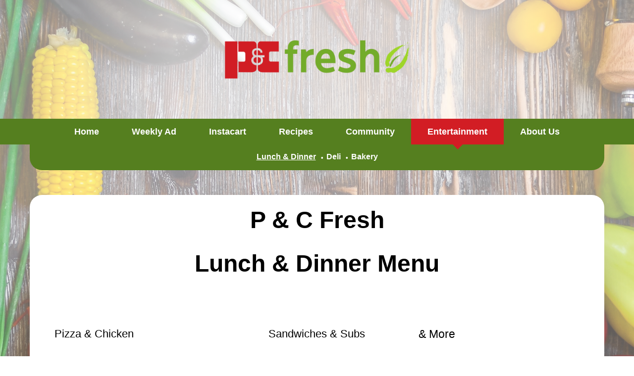

--- FILE ---
content_type: text/html; charset=UTF-8
request_url: https://www.pandcfresh.com/entertainment/lunch-and-dinner/
body_size: 11099
content:
<!DOCTYPE html>
<!--[if IE 7]>
<html class="ie ie7" lang="en-US">
<![endif]-->
<!--[if IE 8]>
<html class="ie ie8" lang="en-US">
<![endif]-->
<!--[if !(IE 7) & !(IE 8)]><!-->
<html lang="en-US">
<!--<![endif]-->
    <head>
        <meta charset="UTF-8" />
                <!-- Google tag (gtag.js) -->
<script async src="https://www.googletagmanager.com/gtag/js?id=G-R9MWE3JMEV"></script>
<script>
    window.dataLayer = window.dataLayer || [];
    function gtag() {
        dataLayer.push(arguments);
    }
    gtag('js', new Date());

    gtag('config', 'G-R9MWE3JMEV', { 'groups': 'default,aggregate' });
            gtag('config', 'G-5MSG41L30K', { 'groups': 'default,web' });
            </script>
<!-- End Google tag (gtag.js) -->        <!-- Standard META -->
                    <meta name="viewport" content="width=device-width, initial-scale=1" />
                        <meta name="description" content="Welcome to the official website of P&amp;C Fresh! See our weekly ad, browse delicious recipes, or check out our many programs." />
                <title>Lunch &amp; Dinner | P&amp;C Fresh Markets</title>
                    <link rel="shortcut icon" type="image/x-icon" href="https://www.pandcfresh.com/wp-content/themes/shoptocook-responsive-pandcfresh/favicon.ico" />
                <link rel="profile" href="https://gmpg.org/xfn/11" />

        
        
<script type='text/javascript'>
  var googletag = googletag || {};
  googletag.cmd = googletag.cmd || [];
  (function() {
    var gads = document.createElement('script');
    gads.async = true;
    gads.type = 'text/javascript';
    gads.class = 'optanon-category-C0004';
    var useSSL = 'https:' == document.location.protocol;
    gads.src = (useSSL ? 'https:' : 'http:') +
      '//securepubads.g.doubleclick.net/tag/js/gpt.js';
    var node = document.getElementsByTagName('script')[0];
    node.parentNode.insertBefore(gads, node);
  })();
</script>

<script type='text/javascript'>
    googletag.cmd.push(function() {
        var mapping1 = googletag.sizeMapping().
            //addSize([0, 0], [300, 250]).
            addSize([0, 0], [300, 100]).
            addSize([825, 90], [728, 90]).
            
            build();
        
        /*var mapping2 = googletag.sizeMapping().
            addSize([0, 0], []).
            addSize([1078, 90], [160, 600]).
            build();*/

        var mapping3 = googletag.sizeMapping().
            addSize([0, 0], [300, 250]).
            addSize([825, 90], [728, 90]).
            
//            
            build();

        var mapping4 = googletag.sizeMapping().
            addSize([0, 0], [300, 250]).
            addSize([825, 90], [728, 90]).
            addSize([1050, 185], [1016, 185]).
//            
            build();
            
        googletag.defineSlot('/160266621/pandcfresh', [[300, 100], [728, 90]], 'div-gpt-ad-leaderboard-1').
            defineSizeMapping(mapping1).
            setTargeting("page", "weeklyad").
            addService(googletag.pubads());
                                    
        /*googletag.defineSlot('/160266621/pandcfresh', [[160, 600]], 'div-gpt-ad-skyscraper-1').
            defineSizeMapping(mapping2).
            addService(googletag.pubads());
        */    
        googletag.defineSlot('/160266621/pandcfresh', [[300, 250], [728, 90]], 'div-gpt-ad-footer-1').
            defineSizeMapping(mapping3).
            setTargeting("page", "weeklyad").
            addService(googletag.pubads());

        googletag.defineSlot('/160266621/pandcfresh', [[300, 250], [728, 90], [1016, 185]], 'div-gpt-ad-homepage').
            defineSizeMapping(mapping4).
            setTargeting("page", "home").
            addService(googletag.pubads());
            
        googletag.enableServices();        
    });
</script>



<script type="text/javascript">
	var template_dir = '/wp-content/themes/shoptocook-responsive-pandcfresh/';
	var $jq;

	function addLoadEvent(func) {var oldonload = window.onload; if (typeof window.onload != 'function') {window.onload = func;} else {window.onload = function() {if (oldonload) {oldonload();} func();}}}

    addLoadEvent(function() {$jq = jQuery.noConflict();});
</script>



        <!-- Facebook META -->
        <meta property="og:site_name" content="P&amp;C Fresh Markets" /><meta property="og:url" content="https://www.pandcfresh.com/entertainment/lunch-and-dinner/" /><meta property="og:title" content="Lunch &amp; Dinner" /><meta property="og:image" content="https://www.pandcfresh.com/wp-content/themes/shoptocook-responsive-pandcfresh/images/facebook-logo.png" /><meta property="og:description" content="Welcome to the official website of P&amp;C Fresh! See our weekly ad, browse delicious recipes, or check out our many programs." /><meta property="og:type" content="website" />
        <!--[if lt IE 9]>
        <script src="https://www.pandcfresh.com/wp-content/themes/shoptocook-responsive/js/html5.js"></script>
        <![endif]-->
        <script>
            document.documentElement.className =
                    document.documentElement.className.replace("no-js", "js");
        </script>
        <meta name='robots' content='max-image-preview:large' />
	<style>img:is([sizes="auto" i], [sizes^="auto," i]) { contain-intrinsic-size: 3000px 1500px }</style>
	<link rel='dns-prefetch' href='//fonts.googleapis.com' />
<link rel="alternate" type="application/rss+xml" title="P&amp;C Fresh Markets &raquo; Feed" href="https://www.pandcfresh.com/feed/" />
<link rel="alternate" type="application/rss+xml" title="P&amp;C Fresh Markets &raquo; Comments Feed" href="https://www.pandcfresh.com/comments/feed/" />
<script>
window._wpemojiSettings = {"baseUrl":"https:\/\/s.w.org\/images\/core\/emoji\/16.0.1\/72x72\/","ext":".png","svgUrl":"https:\/\/s.w.org\/images\/core\/emoji\/16.0.1\/svg\/","svgExt":".svg","source":{"concatemoji":"https:\/\/www.pandcfresh.com\/wp-includes\/js\/wp-emoji-release.min.js?ver=6.8.3"}};
/*! This file is auto-generated */
!function(s,n){var o,i,e;function c(e){try{var t={supportTests:e,timestamp:(new Date).valueOf()};sessionStorage.setItem(o,JSON.stringify(t))}catch(e){}}function p(e,t,n){e.clearRect(0,0,e.canvas.width,e.canvas.height),e.fillText(t,0,0);var t=new Uint32Array(e.getImageData(0,0,e.canvas.width,e.canvas.height).data),a=(e.clearRect(0,0,e.canvas.width,e.canvas.height),e.fillText(n,0,0),new Uint32Array(e.getImageData(0,0,e.canvas.width,e.canvas.height).data));return t.every(function(e,t){return e===a[t]})}function u(e,t){e.clearRect(0,0,e.canvas.width,e.canvas.height),e.fillText(t,0,0);for(var n=e.getImageData(16,16,1,1),a=0;a<n.data.length;a++)if(0!==n.data[a])return!1;return!0}function f(e,t,n,a){switch(t){case"flag":return n(e,"\ud83c\udff3\ufe0f\u200d\u26a7\ufe0f","\ud83c\udff3\ufe0f\u200b\u26a7\ufe0f")?!1:!n(e,"\ud83c\udde8\ud83c\uddf6","\ud83c\udde8\u200b\ud83c\uddf6")&&!n(e,"\ud83c\udff4\udb40\udc67\udb40\udc62\udb40\udc65\udb40\udc6e\udb40\udc67\udb40\udc7f","\ud83c\udff4\u200b\udb40\udc67\u200b\udb40\udc62\u200b\udb40\udc65\u200b\udb40\udc6e\u200b\udb40\udc67\u200b\udb40\udc7f");case"emoji":return!a(e,"\ud83e\udedf")}return!1}function g(e,t,n,a){var r="undefined"!=typeof WorkerGlobalScope&&self instanceof WorkerGlobalScope?new OffscreenCanvas(300,150):s.createElement("canvas"),o=r.getContext("2d",{willReadFrequently:!0}),i=(o.textBaseline="top",o.font="600 32px Arial",{});return e.forEach(function(e){i[e]=t(o,e,n,a)}),i}function t(e){var t=s.createElement("script");t.src=e,t.defer=!0,s.head.appendChild(t)}"undefined"!=typeof Promise&&(o="wpEmojiSettingsSupports",i=["flag","emoji"],n.supports={everything:!0,everythingExceptFlag:!0},e=new Promise(function(e){s.addEventListener("DOMContentLoaded",e,{once:!0})}),new Promise(function(t){var n=function(){try{var e=JSON.parse(sessionStorage.getItem(o));if("object"==typeof e&&"number"==typeof e.timestamp&&(new Date).valueOf()<e.timestamp+604800&&"object"==typeof e.supportTests)return e.supportTests}catch(e){}return null}();if(!n){if("undefined"!=typeof Worker&&"undefined"!=typeof OffscreenCanvas&&"undefined"!=typeof URL&&URL.createObjectURL&&"undefined"!=typeof Blob)try{var e="postMessage("+g.toString()+"("+[JSON.stringify(i),f.toString(),p.toString(),u.toString()].join(",")+"));",a=new Blob([e],{type:"text/javascript"}),r=new Worker(URL.createObjectURL(a),{name:"wpTestEmojiSupports"});return void(r.onmessage=function(e){c(n=e.data),r.terminate(),t(n)})}catch(e){}c(n=g(i,f,p,u))}t(n)}).then(function(e){for(var t in e)n.supports[t]=e[t],n.supports.everything=n.supports.everything&&n.supports[t],"flag"!==t&&(n.supports.everythingExceptFlag=n.supports.everythingExceptFlag&&n.supports[t]);n.supports.everythingExceptFlag=n.supports.everythingExceptFlag&&!n.supports.flag,n.DOMReady=!1,n.readyCallback=function(){n.DOMReady=!0}}).then(function(){return e}).then(function(){var e;n.supports.everything||(n.readyCallback(),(e=n.source||{}).concatemoji?t(e.concatemoji):e.wpemoji&&e.twemoji&&(t(e.twemoji),t(e.wpemoji)))}))}((window,document),window._wpemojiSettings);
</script>
<link rel='stylesheet' id='style.mangific-popup-css' href='https://www.pandcfresh.com/stc/plugins/magnific-popup/magnific-popup.css?ver=6.8.3' media='all' />
<link rel='stylesheet' id='style.stc-popup-css' href='https://www.pandcfresh.com/stc/plugins/magnific-popup/stc-popup.css?ver=6.8.3' media='all' />
<link rel='stylesheet' id='stc-open-sans-css' href='//fonts.googleapis.com/css?family=Open+Sans&#038;ver=6.8.3' media='all' />
<link rel='stylesheet' id='expound-genericons-css' href='https://www.pandcfresh.com/wp-content/themes/shoptocook-responsive/css/genericons.css?ver=20140127' media='all' />
<link rel='stylesheet' id='reset-base-css' href='https://www.pandcfresh.com/wp-content/themes/shoptocook-responsive/css/reset.css?ver=1753088359' media='all' />
<link rel='stylesheet' id='expound-base-css' href='https://www.pandcfresh.com/wp-content/themes/shoptocook-responsive/css/expound.css?ver=1732016637' media='all' />
<link rel='stylesheet' id='shoptocook-responsive-style-css' href='https://www.pandcfresh.com/wp-content/themes/shoptocook-responsive/style.css?ver=1722537227' media='all' />
<style id='wp-emoji-styles-inline-css'>

	img.wp-smiley, img.emoji {
		display: inline !important;
		border: none !important;
		box-shadow: none !important;
		height: 1em !important;
		width: 1em !important;
		margin: 0 0.07em !important;
		vertical-align: -0.1em !important;
		background: none !important;
		padding: 0 !important;
	}
</style>
<link rel='stylesheet' id='wp-block-library-css' href='https://www.pandcfresh.com/wp-includes/css/dist/block-library/style.min.css?ver=6.8.3' media='all' />
<style id='classic-theme-styles-inline-css'>
/*! This file is auto-generated */
.wp-block-button__link{color:#fff;background-color:#32373c;border-radius:9999px;box-shadow:none;text-decoration:none;padding:calc(.667em + 2px) calc(1.333em + 2px);font-size:1.125em}.wp-block-file__button{background:#32373c;color:#fff;text-decoration:none}
</style>
<style id='global-styles-inline-css'>
:root{--wp--preset--aspect-ratio--square: 1;--wp--preset--aspect-ratio--4-3: 4/3;--wp--preset--aspect-ratio--3-4: 3/4;--wp--preset--aspect-ratio--3-2: 3/2;--wp--preset--aspect-ratio--2-3: 2/3;--wp--preset--aspect-ratio--16-9: 16/9;--wp--preset--aspect-ratio--9-16: 9/16;--wp--preset--color--black: #000000;--wp--preset--color--cyan-bluish-gray: #abb8c3;--wp--preset--color--white: #ffffff;--wp--preset--color--pale-pink: #f78da7;--wp--preset--color--vivid-red: #cf2e2e;--wp--preset--color--luminous-vivid-orange: #ff6900;--wp--preset--color--luminous-vivid-amber: #fcb900;--wp--preset--color--light-green-cyan: #7bdcb5;--wp--preset--color--vivid-green-cyan: #00d084;--wp--preset--color--pale-cyan-blue: #8ed1fc;--wp--preset--color--vivid-cyan-blue: #0693e3;--wp--preset--color--vivid-purple: #9b51e0;--wp--preset--gradient--vivid-cyan-blue-to-vivid-purple: linear-gradient(135deg,rgba(6,147,227,1) 0%,rgb(155,81,224) 100%);--wp--preset--gradient--light-green-cyan-to-vivid-green-cyan: linear-gradient(135deg,rgb(122,220,180) 0%,rgb(0,208,130) 100%);--wp--preset--gradient--luminous-vivid-amber-to-luminous-vivid-orange: linear-gradient(135deg,rgba(252,185,0,1) 0%,rgba(255,105,0,1) 100%);--wp--preset--gradient--luminous-vivid-orange-to-vivid-red: linear-gradient(135deg,rgba(255,105,0,1) 0%,rgb(207,46,46) 100%);--wp--preset--gradient--very-light-gray-to-cyan-bluish-gray: linear-gradient(135deg,rgb(238,238,238) 0%,rgb(169,184,195) 100%);--wp--preset--gradient--cool-to-warm-spectrum: linear-gradient(135deg,rgb(74,234,220) 0%,rgb(151,120,209) 20%,rgb(207,42,186) 40%,rgb(238,44,130) 60%,rgb(251,105,98) 80%,rgb(254,248,76) 100%);--wp--preset--gradient--blush-light-purple: linear-gradient(135deg,rgb(255,206,236) 0%,rgb(152,150,240) 100%);--wp--preset--gradient--blush-bordeaux: linear-gradient(135deg,rgb(254,205,165) 0%,rgb(254,45,45) 50%,rgb(107,0,62) 100%);--wp--preset--gradient--luminous-dusk: linear-gradient(135deg,rgb(255,203,112) 0%,rgb(199,81,192) 50%,rgb(65,88,208) 100%);--wp--preset--gradient--pale-ocean: linear-gradient(135deg,rgb(255,245,203) 0%,rgb(182,227,212) 50%,rgb(51,167,181) 100%);--wp--preset--gradient--electric-grass: linear-gradient(135deg,rgb(202,248,128) 0%,rgb(113,206,126) 100%);--wp--preset--gradient--midnight: linear-gradient(135deg,rgb(2,3,129) 0%,rgb(40,116,252) 100%);--wp--preset--font-size--small: 13px;--wp--preset--font-size--medium: 20px;--wp--preset--font-size--large: 36px;--wp--preset--font-size--x-large: 42px;--wp--preset--spacing--20: 0.44rem;--wp--preset--spacing--30: 0.67rem;--wp--preset--spacing--40: 1rem;--wp--preset--spacing--50: 1.5rem;--wp--preset--spacing--60: 2.25rem;--wp--preset--spacing--70: 3.38rem;--wp--preset--spacing--80: 5.06rem;--wp--preset--shadow--natural: 6px 6px 9px rgba(0, 0, 0, 0.2);--wp--preset--shadow--deep: 12px 12px 50px rgba(0, 0, 0, 0.4);--wp--preset--shadow--sharp: 6px 6px 0px rgba(0, 0, 0, 0.2);--wp--preset--shadow--outlined: 6px 6px 0px -3px rgba(255, 255, 255, 1), 6px 6px rgba(0, 0, 0, 1);--wp--preset--shadow--crisp: 6px 6px 0px rgba(0, 0, 0, 1);}:where(.is-layout-flex){gap: 0.5em;}:where(.is-layout-grid){gap: 0.5em;}body .is-layout-flex{display: flex;}.is-layout-flex{flex-wrap: wrap;align-items: center;}.is-layout-flex > :is(*, div){margin: 0;}body .is-layout-grid{display: grid;}.is-layout-grid > :is(*, div){margin: 0;}:where(.wp-block-columns.is-layout-flex){gap: 2em;}:where(.wp-block-columns.is-layout-grid){gap: 2em;}:where(.wp-block-post-template.is-layout-flex){gap: 1.25em;}:where(.wp-block-post-template.is-layout-grid){gap: 1.25em;}.has-black-color{color: var(--wp--preset--color--black) !important;}.has-cyan-bluish-gray-color{color: var(--wp--preset--color--cyan-bluish-gray) !important;}.has-white-color{color: var(--wp--preset--color--white) !important;}.has-pale-pink-color{color: var(--wp--preset--color--pale-pink) !important;}.has-vivid-red-color{color: var(--wp--preset--color--vivid-red) !important;}.has-luminous-vivid-orange-color{color: var(--wp--preset--color--luminous-vivid-orange) !important;}.has-luminous-vivid-amber-color{color: var(--wp--preset--color--luminous-vivid-amber) !important;}.has-light-green-cyan-color{color: var(--wp--preset--color--light-green-cyan) !important;}.has-vivid-green-cyan-color{color: var(--wp--preset--color--vivid-green-cyan) !important;}.has-pale-cyan-blue-color{color: var(--wp--preset--color--pale-cyan-blue) !important;}.has-vivid-cyan-blue-color{color: var(--wp--preset--color--vivid-cyan-blue) !important;}.has-vivid-purple-color{color: var(--wp--preset--color--vivid-purple) !important;}.has-black-background-color{background-color: var(--wp--preset--color--black) !important;}.has-cyan-bluish-gray-background-color{background-color: var(--wp--preset--color--cyan-bluish-gray) !important;}.has-white-background-color{background-color: var(--wp--preset--color--white) !important;}.has-pale-pink-background-color{background-color: var(--wp--preset--color--pale-pink) !important;}.has-vivid-red-background-color{background-color: var(--wp--preset--color--vivid-red) !important;}.has-luminous-vivid-orange-background-color{background-color: var(--wp--preset--color--luminous-vivid-orange) !important;}.has-luminous-vivid-amber-background-color{background-color: var(--wp--preset--color--luminous-vivid-amber) !important;}.has-light-green-cyan-background-color{background-color: var(--wp--preset--color--light-green-cyan) !important;}.has-vivid-green-cyan-background-color{background-color: var(--wp--preset--color--vivid-green-cyan) !important;}.has-pale-cyan-blue-background-color{background-color: var(--wp--preset--color--pale-cyan-blue) !important;}.has-vivid-cyan-blue-background-color{background-color: var(--wp--preset--color--vivid-cyan-blue) !important;}.has-vivid-purple-background-color{background-color: var(--wp--preset--color--vivid-purple) !important;}.has-black-border-color{border-color: var(--wp--preset--color--black) !important;}.has-cyan-bluish-gray-border-color{border-color: var(--wp--preset--color--cyan-bluish-gray) !important;}.has-white-border-color{border-color: var(--wp--preset--color--white) !important;}.has-pale-pink-border-color{border-color: var(--wp--preset--color--pale-pink) !important;}.has-vivid-red-border-color{border-color: var(--wp--preset--color--vivid-red) !important;}.has-luminous-vivid-orange-border-color{border-color: var(--wp--preset--color--luminous-vivid-orange) !important;}.has-luminous-vivid-amber-border-color{border-color: var(--wp--preset--color--luminous-vivid-amber) !important;}.has-light-green-cyan-border-color{border-color: var(--wp--preset--color--light-green-cyan) !important;}.has-vivid-green-cyan-border-color{border-color: var(--wp--preset--color--vivid-green-cyan) !important;}.has-pale-cyan-blue-border-color{border-color: var(--wp--preset--color--pale-cyan-blue) !important;}.has-vivid-cyan-blue-border-color{border-color: var(--wp--preset--color--vivid-cyan-blue) !important;}.has-vivid-purple-border-color{border-color: var(--wp--preset--color--vivid-purple) !important;}.has-vivid-cyan-blue-to-vivid-purple-gradient-background{background: var(--wp--preset--gradient--vivid-cyan-blue-to-vivid-purple) !important;}.has-light-green-cyan-to-vivid-green-cyan-gradient-background{background: var(--wp--preset--gradient--light-green-cyan-to-vivid-green-cyan) !important;}.has-luminous-vivid-amber-to-luminous-vivid-orange-gradient-background{background: var(--wp--preset--gradient--luminous-vivid-amber-to-luminous-vivid-orange) !important;}.has-luminous-vivid-orange-to-vivid-red-gradient-background{background: var(--wp--preset--gradient--luminous-vivid-orange-to-vivid-red) !important;}.has-very-light-gray-to-cyan-bluish-gray-gradient-background{background: var(--wp--preset--gradient--very-light-gray-to-cyan-bluish-gray) !important;}.has-cool-to-warm-spectrum-gradient-background{background: var(--wp--preset--gradient--cool-to-warm-spectrum) !important;}.has-blush-light-purple-gradient-background{background: var(--wp--preset--gradient--blush-light-purple) !important;}.has-blush-bordeaux-gradient-background{background: var(--wp--preset--gradient--blush-bordeaux) !important;}.has-luminous-dusk-gradient-background{background: var(--wp--preset--gradient--luminous-dusk) !important;}.has-pale-ocean-gradient-background{background: var(--wp--preset--gradient--pale-ocean) !important;}.has-electric-grass-gradient-background{background: var(--wp--preset--gradient--electric-grass) !important;}.has-midnight-gradient-background{background: var(--wp--preset--gradient--midnight) !important;}.has-small-font-size{font-size: var(--wp--preset--font-size--small) !important;}.has-medium-font-size{font-size: var(--wp--preset--font-size--medium) !important;}.has-large-font-size{font-size: var(--wp--preset--font-size--large) !important;}.has-x-large-font-size{font-size: var(--wp--preset--font-size--x-large) !important;}
:where(.wp-block-post-template.is-layout-flex){gap: 1.25em;}:where(.wp-block-post-template.is-layout-grid){gap: 1.25em;}
:where(.wp-block-columns.is-layout-flex){gap: 2em;}:where(.wp-block-columns.is-layout-grid){gap: 2em;}
:root :where(.wp-block-pullquote){font-size: 1.5em;line-height: 1.6;}
</style>
<link rel='stylesheet' id='expound-style-css' href='https://www.pandcfresh.com/wp-content/themes/shoptocook-responsive-pandcfresh/style.css?ver=12345' media='all' />
<link rel='stylesheet' id='header-font-css' href='https://fonts.googleapis.com/css?family=Marck+Script&#038;display=swap&#038;ver=6.8.3' media='all' />
<link rel='stylesheet' id='cyclone-template-style-dark-css' href='https://www.pandcfresh.com/wp-content/plugins/cyclone-slider-2/templates/dark/style.css?ver=2.10.2' media='all' />
<link rel='stylesheet' id='cyclone-template-style-default-css' href='https://www.pandcfresh.com/wp-content/plugins/cyclone-slider-2/templates/default/style.css?ver=2.10.2' media='all' />
<link rel='stylesheet' id='cyclone-template-style-standard-css' href='https://www.pandcfresh.com/wp-content/plugins/cyclone-slider-2/templates/standard/style.css?ver=2.10.2' media='all' />
<link rel='stylesheet' id='cyclone-template-style-thumbnails-css' href='https://www.pandcfresh.com/wp-content/plugins/cyclone-slider-2/templates/thumbnails/style.css?ver=2.10.2' media='all' />
<link rel='stylesheet' id='cyclone-template-style-dark-three-slide-css' href='https://www.pandcfresh.com/wp-content/cycloneslider/dark-three-slide/style.css?ver=2.10.2' media='all' />
<script src="https://www.pandcfresh.com/wp-includes/js/jquery/jquery.min.js?ver=3.7.1" id="jquery-core-js"></script>
<script src="https://www.pandcfresh.com/wp-includes/js/jquery/jquery-migrate.min.js?ver=3.4.1" id="jquery-migrate-js"></script>
<script src="https://www.pandcfresh.com/stc/dfp/scripts-head.js?ver=1723053814" id="script.dfp-stc-js"></script>
<script src="https://www.pandcfresh.com/stc/plugins/history-1.8.0/jquery.history.js?ver=6.8.3" id="jquery.history-js"></script>
<script src="https://www.pandcfresh.com/stc/plugins/magnific-popup/jquery.magnific-popup.min.js?ver=6.8.3" id="jquery.mangific-popup-js"></script>
<script src="https://www.pandcfresh.com/stc/includes/account.js?ver=6.8.3" id="script.account-js"></script>
<script src="https://www.pandcfresh.com/stc/plugins/stc/stc.js?v=1.0.3&amp;ver=6.8.3" id="script.stc-js"></script>
<link rel="https://api.w.org/" href="https://www.pandcfresh.com/wp-json/" /><link rel="alternate" title="JSON" type="application/json" href="https://www.pandcfresh.com/wp-json/wp/v2/pages/393" /><link rel="EditURI" type="application/rsd+xml" title="RSD" href="https://www.pandcfresh.com/xmlrpc.php?rsd" />
<meta name="generator" content="WordPress 6.8.3" />
<link rel="canonical" href="https://www.pandcfresh.com/entertainment/lunch-and-dinner/" />
<link rel="alternate" title="oEmbed (JSON)" type="application/json+oembed" href="https://www.pandcfresh.com/wp-json/oembed/1.0/embed?url=https%3A%2F%2Fwww.pandcfresh.com%2Fentertainment%2Flunch-and-dinner%2F" />
<link rel="alternate" title="oEmbed (XML)" type="text/xml+oembed" href="https://www.pandcfresh.com/wp-json/oembed/1.0/embed?url=https%3A%2F%2Fwww.pandcfresh.com%2Fentertainment%2Flunch-and-dinner%2F&#038;format=xml" />
<link rel="stylesheet" href="https://www.pandcfresh.com/wp-content/themes/shoptocook-responsive-pandcfresh/layout/layout.css?v=1547566495"><style>.color-menu-primary, .menu-main-color { background-color: #557f1f; } .color-menu-secondary { background-color: #557f1f; } .color-header-bg { background-color: #ffffff; } .color-footer-bg { background-color: #393939; } .color-aux-bg-1 { background-color: #1e73be; } .navigation-main, .navigation-main li { background-color: #557f1f; }.navigation-main .sub-menu li, .navigation-main .children li { background-color: #557f1f; border-bottom: 1px solid #000000; } .navigation-main .nav-menu a, .navigation-main .menu-toggle { color: #ffffff; } .navigation-main .nav-menu .current-menu-item, .navigation-main .nav-menu .current-menu-parent, .navigation-main .nav-menu .current-menu-ancestor { background-color: #d21d24; } .navigation-main .nav-menu .current-menu-item a:after, .navigation-main .nav-menu .current-menu-parent a:after, .navigation-main .nav-menu .current-menu-ancestor a:after { border-top-color: #d21d24; } .navigation-main .nav-menu li:hover, .menu-item-focused { background-color: #393939 !important; } .navigation-main .nav-menu .current-menu-item:hover a:after, .navigation-main .nav-menu .current-menu-parent:hover a:after, .navigation-main .nav-menu .current-menu-ancestor:hover a:after { border-top-color: #393939; } .navigation-main .menu-toggle:focus, .navigation-main a:focus { outline: 3px solid #0980d7; } @media screen and (max-width: 600px) { .navigation-main.toggled .nav-menu li.current-menu-item, .navigation-main.toggled .nav-menu li.current-menu-parent, .navigation-main.toggled .nav-menu li.current-menu-ancestor { background-color: #d21d24; } .navigation-main.toggled .nav-menu > li { background-color: #557f1f; } }.navigation-main .nav-menu > li > a { padding-right: 33px; } .navigation-main .nav-menu  a { padding-left: 33px; }</style><style>.recentcomments a{display:inline !important;padding:0 !important;margin:0 !important;}</style>	<style>
	        .site-title a,
        .site-title a:hover,
        .site-description {
			color: #3a3a3a;
        }
		</style>
	<style id="custom-background-css">
body.custom-background { background-color: #ffffff; background-image: url("https://www.pandcfresh.com/wp-content/uploads/sites/264/2019/10/color-diet-food-255501-background.jpg"); background-position: center center; background-size: cover; background-repeat: no-repeat; background-attachment: fixed; }
</style>
	    </head>
<body class="wp-singular page-template-default page page-id-393 page-child parent-pageid-35 custom-background wp-theme-shoptocook-responsive wp-child-theme-shoptocook-responsive-pandcfresh dwpb-cover-page expound-full-width">
            <div class="hfeed site">
        
<div class="header-wrapper color-header-bg">
    <header id="masthead" class="site-header" role="banner">
        <div class="site-shift">
                        <div class="responsive relative">
                                <div class="header-container">
                    <div class="header-left">
                                                                    </div>
                    <div class="header-center header-logo">
                        <a href="https://www.pandcfresh.com/" rel="home">
                            <img class="site-branding" alt="Company Logo" src="https://www.pandcfresh.com/wp-content/uploads/sites/264/2019/11/PC-Fresh-Vector-v3.png" title="P&amp;C Fresh Markets" />
                        </a>
                    </div>
                    <div class="header-right">
                                            </div>
                </div>
            </div>
        </div>
        <nav id="site-navigation" class="navigation-main" role="navigation">
            <div class="site-shift">
                <div class="responsive">
                    <a class="skip-link screen-reader-text" href="#content">Skip to content</a>
                    <a class="menu-toggle">Menu <i class="fas fa-bars"></i></a>
                    <div class="nav-primary-container"><ul id="menu-main-menu" class="menu nav-primary"><li id="menu-item-45" class="menu-item menu-item-type-post_type menu-item-object-page menu-item-home menu-item-45"><a href="https://www.pandcfresh.com/">Home</a></li>
<li id="menu-item-52" class="menu-item menu-item-type-post_type menu-item-object-page menu-item-52"><a href="https://www.pandcfresh.com/weekly-ad/">Weekly Ad</a></li>
<li id="menu-item-437" class="menu-item menu-item-type-custom menu-item-object-custom menu-item-437"><a target="_blank" href="https://www.instacart.com/store/p-c-fresh-markets/storefront">Instacart</a></li>
<li id="menu-item-51" class="menu-item menu-item-type-post_type menu-item-object-page menu-item-51"><a href="https://www.pandcfresh.com/recipes/">Recipes</a></li>
<li id="menu-item-350" class="menu-item menu-item-type-post_type menu-item-object-page menu-item-350"><a href="https://www.pandcfresh.com/community/">Community</a></li>
<li id="menu-item-49" class="menu-item menu-item-type-post_type menu-item-object-page current-page-ancestor current-menu-ancestor current-menu-parent current-page-parent current_page_parent current_page_ancestor menu-item-has-children menu-item-49"><a class="menu-no-link" href="javascript:void(0);">Entertainment</a>
<ul class="sub-menu">
	<li id="menu-item-397" class="menu-item menu-item-type-post_type menu-item-object-page current-menu-item page_item page-item-393 current_page_item menu-item-397"><a href="https://www.pandcfresh.com/entertainment/lunch-and-dinner/">Lunch &amp; Dinner</a></li>
	<li id="menu-item-380" class="menu-item menu-item-type-post_type menu-item-object-page menu-item-380"><a href="https://www.pandcfresh.com/entertainment/deli/">Deli</a></li>
	<li id="menu-item-371" class="menu-item menu-item-type-post_type menu-item-object-page menu-item-371"><a href="https://www.pandcfresh.com/entertainment/bakery/">Bakery</a></li>
</ul>
</li>
<li id="menu-item-346" class="menu-item menu-item-type-post_type menu-item-object-page menu-item-has-children menu-item-346"><a href="https://www.pandcfresh.com/about-us/">About Us</a>
<ul class="sub-menu">
	<li id="menu-item-345" class="menu-item menu-item-type-post_type menu-item-object-page menu-item-345"><a href="https://www.pandcfresh.com/about-us/">About Us</a></li>
	<li id="menu-item-355" class="menu-item menu-item-type-post_type menu-item-object-page menu-item-355"><a href="https://www.pandcfresh.com/contact-us/">Contact Us &#038; Store Locations</a></li>
	<li id="menu-item-385" class="menu-item menu-item-type-post_type menu-item-object-page menu-item-385"><a href="https://www.pandcfresh.com/employment/">Employment</a></li>
	<li id="menu-item-168" class="menu-item menu-item-type-custom menu-item-object-custom menu-item-168"><a target="_blank" href="https://www.facebook.com/pandcfresh/">Our Facebook Page</a></li>
</ul>
</li>
</ul></div>                </div>
            </div><!-- .site-shift -->
        </nav><!-- #site-navigation -->
    </header><!-- #masthead -->
</div><!-- .header-wrapper -->

<div class="main-wrapper">
    <div class="responsive color-menu-secondary"><ul id="menu-main-menu-1" class="menu nav-secondary"><li class="menu-item menu-item-type-post_type menu-item-object-page current-menu-item page_item page-item-393 current_page_item menu-item-397"><a href="https://www.pandcfresh.com/entertainment/lunch-and-dinner/" aria-current="page">Lunch &amp; Dinner</a></li>
<li class="menu-item menu-item-type-post_type menu-item-object-page menu-item-380"><a href="https://www.pandcfresh.com/entertainment/deli/">Deli</a></li>
<li class="menu-item menu-item-type-post_type menu-item-object-page menu-item-371"><a href="https://www.pandcfresh.com/entertainment/bakery/">Bakery</a></li>
</ul></div>    <div id="content" class="site-shift">
        <div id="main" class="site-main responsive">

	<div id="primary" class="content-area">
		<div id="content" class="site-content" role="main">

			
				
<article id="post-393" class="post-393 page type-page status-publish hentry">
	<div class="entry-content">
		
<h1 class="wp-block-heading has-text-align-center"><strong>P &amp; C Fresh</strong><br><strong><br>Lunch &amp; Dinner Menu</strong></h1>



<div style="height:100px" aria-hidden="true" class="wp-block-spacer"></div>



<div class="wp-block-columns is-layout-flex wp-container-core-columns-is-layout-9d6595d7 wp-block-columns-is-layout-flex">
<div class="wp-block-column is-layout-flow wp-block-column-is-layout-flow">
<p class="has-text-align-left" style="font-size:22px">&nbsp;&nbsp;&nbsp;&nbsp;&nbsp;Pizza &amp; Chicken<br><br><br><br><strong>Fresh Made 12” Take &amp;<br>Bake Pizzas</strong><br><br>Cheese……..$ 7.99 ea<br><br>Pepperoni….$ 8.99 ea<br><br>Combo……..$ 10.99 ea<br><br><strong>Fresh Made Hot 16” Pizzas</strong><br><br>Cheese…….$ 11.99 ea<br><br>Pepperoni…$ 12.99 ea<br><br>Combo……$16.99 ea<br><br><strong>Hot Pizza Slices</strong><br><br>Cheese……$2.49 ea<br><br>Pepperoni…$2.99 ea<br><br>Combo……$3.29 ea<br><br><strong>Fresh Fried Chicken</strong><br><br>4 Piece…..$6.99 ea<br><br>8 Piece…..$11.99 ea<br><br><strong>Fresh Fried Chicken Wings</strong><br><br>$7.99 lb<br><br><strong>Chicken Tenders</strong><br><br>$7.99 lb<br><br><strong>Fresh Rotisserie Chickens</strong><br><br>$8.99 ea<br><br><strong>Fresh Hot Foods</strong><br><br>$7.99 lb<br><br><strong>Fried Haddock</strong><br><br>$13.99 lb<br><br><strong>Fried Haddock Dinner</strong><br><br>Includes Fries and Cole Slaw<br>$13.99 ea</p>



<p class="has-text-align-center">&nbsp;</p>
</div>



<div class="wp-block-column is-layout-flow wp-block-column-is-layout-flow">
<p class="has-text-align-center" style="font-size:22px">Sandwiches &amp; Subs</p>



<p class="has-medium-font-size"><br><br><strong>Sub Sandwiches, Fresh Made<br>to Order</strong><br><br>1/3 of a Sub…..$6.99 ea<br><br>1/2 of a Sub…..$7.99 ea<br><br>Whole Sub…..$13.99 ea<br><br>Also available with Boar’s Head meats &amp;<br>cheeses for an additional charge<br><br><strong>Wrap Sandwich</strong><br><br>$4.99 ea<br><br><strong>Croissant Sandwich</strong><br><br>$4.99 ea<br><br><strong>Pocket Sandwich</strong><br><br>$4.99 ea<br><br><strong>Over Stuffed Sandwich</strong><br><br>Half….$5.99 ea<br><br>Whole..$7.99 ea<br><br><strong>Bagel Sandwich</strong><br><br>$3.99 ea<br><br><strong>Fresh Hot Soups<br>Chili<br>Soup Du Jour</strong><br><br>8 oz cup $2.99 ea<br><br>16 oz cup $3.99 ea</p>
</div>



<div class="wp-block-column is-layout-flow wp-block-column-is-layout-flow">
<p class="has-text-align-left" style="font-size:23px">&nbsp;&nbsp;&nbsp;&amp; More<br><br><br><br><strong>Deviled Eggs</strong><br><br>6 ct…..$4.99 ea<br><br>12 ct…$7.99 ea<br><br><strong>Fresh Made Green Salad</strong><br><br>Garden Salad $7.99 lb<br><br>Chef’s Salad $7.99 lb<br><br>Crispy Chicken Salad $7.99 lb<br><br><strong>Fresh Potato, Macaroni or<br>Cole Slaw</strong><br><br>$4.99 lb<br><br><strong>Fresh Store Made Rotisserie<br>Chicken Salad</strong><br><br>$6.99 lb</p>



<p class="has-text-align-left has-medium-font-size"><strong>Barista Coffee Box</strong><br><br>Includes, cups, sugar &amp; creamers<br><br>$15.99 ea<br><br>With dozen fresh donuts<br><br>$24.99 ea<br><br>GIFT CARDS<br><br>The gift that is always in good taste!<br>Practical and convenient, gift cards<br>are available in all P&amp;C Fresh stores. &nbsp;</p>
</div>
</div>



<div style="height:20px" aria-hidden="true" class="wp-block-spacer"></div>
			</div><!-- .entry-content -->
</article><!-- #post-## -->

				
			
		</div><!-- #content -->
	</div><!-- #primary -->
            </div><!-- #main -->
        </div><!-- .site-shift -->
    </div><!-- .main-wrapper -->
    <div class="footer-wrapper color-footer-bg">
        <div id="footer"><!-- This is for the scrolling shopping list -->
            <div class="site-shift">
                <footer id="colophon" class="site-footer responsive" role="contentinfo">
                    <div class="footer-container">
                                                <div class="site-info">
                            <p>160 Clinton Ave, Cortland<br>
                            Open 6:00am - 10:00pm<br></p>
                            <p>315 Pine Tree Rd, Ithaca<br>
                            Open 6:00am - 10:00pm</p>
                            <span style="font-size: 8pt;">Copyright &copy; 2025 SHOPtoCOOK, LLC Buffalo, NY &bull;
    <a target="_blank" title="SHOPtoCOOK (opens in a new window)" href="http://www.shoptocook.com">www.shoptocook.com</a>
    <span class=" ">
         &bull; <a href="/accessibility/">Accessibility</a> &bull; <a href="https://www2.shoptocook.com/privacypolicy.html" target="_blank" title="Privacy Policy (opens in a new window)">Privacy Policy</a>            </span>
</span>                        </div>
                        <div class="header-center header-logo">
                            <a href="https://www.pandcfresh.com/" rel="home">
                                <img class="site-branding" alt="Company Logo" src="https://www.pandcfresh.com/wp-content/uploads/sites/264/2019/11/PC-Fresh-Vector-v3.png" title="P&amp;C Fresh Markets" />
                            </a>
                        </div>
                        <div class="nav-social-container"><ul id="menu-social-menu" class="menu nav-social nav-social-footer"><li id="menu-item-68" class="menu-item menu-item-type-custom menu-item-object-custom menu-item-68"><a target="_blank" href="https://www.facebook.com/pandcfresh/">Facebook</a></li>
</ul></div>                    </div><!-- .footer-container -->
                </footer><!-- #colophon -->
            </div><!-- .site-shift -->
        </div>
    </div><!-- .footer-wrapper -->
</div><!-- .site -->

<script type="speculationrules">
{"prefetch":[{"source":"document","where":{"and":[{"href_matches":"\/*"},{"not":{"href_matches":["\/wp-*.php","\/wp-admin\/*","\/wp-content\/uploads\/sites\/264\/*","\/wp-content\/*","\/wp-content\/plugins\/*","\/wp-content\/themes\/shoptocook-responsive-pandcfresh\/*","\/wp-content\/themes\/shoptocook-responsive\/*","\/*\\?(.+)"]}},{"not":{"selector_matches":"a[rel~=\"nofollow\"]"}},{"not":{"selector_matches":".no-prefetch, .no-prefetch a"}}]},"eagerness":"conservative"}]}
</script>
<style id='core-block-supports-inline-css'>
.wp-container-core-columns-is-layout-9d6595d7{flex-wrap:nowrap;}
</style>
<script src="https://www.pandcfresh.com/wp-content/themes/shoptocook-responsive/js/navigation.js?ver=1662644849" id="expound-navigation-js"></script>
<script src="https://www.pandcfresh.com/wp-content/themes/shoptocook-responsive/js/skip-link-focus-fix.js?ver=20130115" id="expound-skip-link-focus-fix-js"></script>
<script src="https://www.pandcfresh.com/wp-content/plugins/cyclone-slider-2/libs/cycle2/jquery.cycle2.min.js?ver=2.10.2" id="jquery-cycle2-js"></script>
<script src="https://www.pandcfresh.com/wp-content/plugins/cyclone-slider-2/libs/cycle2/jquery.cycle2.carousel.min.js?ver=2.10.2" id="jquery-cycle2-carousel-js"></script>
<script src="https://www.pandcfresh.com/wp-content/plugins/cyclone-slider-2/libs/cycle2/jquery.cycle2.swipe.min.js?ver=2.10.2" id="jquery-cycle2-swipe-js"></script>
<script src="https://www.pandcfresh.com/wp-content/plugins/cyclone-slider-2/libs/cycle2/jquery.cycle2.tile.min.js?ver=2.10.2" id="jquery-cycle2-tile-js"></script>
<script src="https://www.pandcfresh.com/wp-content/plugins/cyclone-slider-2/libs/cycle2/jquery.cycle2.video.min.js?ver=2.10.2" id="jquery-cycle2-video-js"></script>
<script src="https://www.pandcfresh.com/wp-content/plugins/cyclone-slider-2/templates/dark/script.js?ver=2.10.2" id="cyclone-template-script-dark-js"></script>
<script src="https://www.pandcfresh.com/wp-content/plugins/cyclone-slider-2/templates/thumbnails/script.js?ver=2.10.2" id="cyclone-template-script-thumbnails-js"></script>
<script src="https://www.pandcfresh.com/wp-content/cycloneslider/dark-three-slide/script.js?ver=2.10.2" id="cyclone-template-script-dark-three-slide-js"></script>
<script src="https://www.pandcfresh.com/wp-content/plugins/cyclone-slider-2/js/client.js?ver=2.10.2" id="cyclone-client-js"></script>

<div id="adpopup"></div>
<div id="adrecipelinkpopup"></div>
<div id="adblackout"></div>
<div id="adrecipe"></div>
<div class="shopping-list" id="aditemadded"></div>


<script>
    var shoppingListBaseY = getObjYPos(document.getElementById("shoppinglistpadding"));
    var shoppingListFooterY = getObjYPos(document.getElementById("footer"));
    var yScroll = 0 - shoppingListBaseY;


    function setShoppingListPadding() {
        if (document.getElementById("shoppinglistbottomy") == null) {return;}

        var tempYScroll = getScrollXY()[1] - shoppingListBaseY;
        if (tempYScroll < 0) {tempYScroll = Math.floor(tempYScroll);} else {tempYScroll = Math.ceil(tempYScroll);}

        var shoppingListBottomY = getObjYPos(document.getElementById("shoppinglistbottomy"));
        var shoppingListTopY = getObjYPos(document.getElementById("shoppinglisttopy"));

        if (tempYScroll != yScroll) {
            var tempScroll = (tempYScroll - yScroll) / 8;

            if (tempScroll < 0) {yScroll += Math.floor(tempScroll);} else {yScroll += Math.ceil(tempScroll);}

            if (yScroll < -40) {
                document.getElementById("shoppinglistpadding").innerHTML = "<div style=\"height: 0px; line-height: 0px;\"></div>";

            } else if (((yScroll + 50) + shoppingListBaseY + (shoppingListBottomY - shoppingListTopY)) > (shoppingListFooterY - 20)) {
                var yHeight = (shoppingListFooterY - 20) - (shoppingListBottomY - shoppingListTopY) - shoppingListBaseY;
                document.getElementById("shoppinglistpadding").innerHTML = "<div style=\"height: " + yHeight + "px; line-height: " + yHeight + "px;\">&nbsp;</div>";

            } else {
                document.getElementById("shoppinglistpadding").innerHTML = "<div style=\"height: " + (yScroll + 50) + "px; line-height: " + (yScroll + 50) + "px;\">&nbsp;</div>";
            }
        }

        setTimeout("setShoppingListPadding()", 10);
    }

    setShoppingListPadding();
</script>

</body>
</html>

--- FILE ---
content_type: text/css
request_url: https://www.pandcfresh.com/wp-content/themes/shoptocook-responsive/style.css?ver=1722537227
body_size: 3685
content:
/*   
Theme Name:  shoptocook-responsive
Description: This is the responsive ShoptoCook theme. This theme is based off of the Expound theme. 
Author:      John Korzelius, Patrick Korzelius
Version:     1.0.5
*/

/**********************
 * DFP                *
 **********************/
#home_page_dfp {
    text-align: center; 
    margin: 25px auto;
}

div[id^="home_page_dfp"] > div[style*="height"] {
    display: none;
}

.dfp-banner-container:has(> div > div[style*="height"]) {
    display:none;
}

div[id^="home_page_dfp"]:has(> div[style*="height"]) {
    display:none;
}

/**********************
 * Guttenberg Fixes   *
 **********************/
a.wp-block-button__link:focus-visible {
    outline: 2px solid black;
}
div.resp-buttons {
    text-align: center;
}
a.resp-button {
    background-color: #0047ba;
    border-radius: 9999px;
    box-shadow: none;
    box-sizing: border-box;
    color: white;
    cursor: pointer;
    display: inline-block;
    font-size: 1.125em;
    padding: calc(0.667em + 2px) calc(1.333em + 2px);
    text-align: center;
    text-decoration: none;
    word-break: break-word;
}
a.resp-button:hover {
    background: #023d9d;
}
a.resp-button:focus-visible {
    outline: 2px solid black;
    outline-offset: 1px;
}

/*******************
 *   HEADER & BG   *
 *******************/
.site-header .site-branding {
    vertical-align: bottom;
}

/******************
 *   NAVIGATION   *
 ******************/
.navigation-main.toggled li a, .menu-toggle {
    background: none !important;
}

html.js .navigation-main .nav-primary > li:first-child,
html.js .navigation-main .nav-primary > li.measured  {
    visibility: visible;
    position: relative;
}

html.js .navigation-main .nav-primary > li {
    visibility: hidden;
    position: absolute;
}

@media (max-width: 600px) {

    html.js .navigation-main .nav-primary > li {
        visibility: visible !important;
        position: inherit;
    }

}
.nav-primary .menu-item-more ul {
    left: auto;
    right: 0;
}

.nav-secondary {
    margin: 0;
    text-align: center;
}
.nav-secondary li {
    display: inline;
}
.nav-secondary a {
    color: white;
    font-size: 8pt;
    margin: 0 6px;
    text-decoration: none;
}
.nav-secondary a:hover {
    text-decoration: underline;
}
.nav-secondary .current-menu-item a {
    font-weight: bold;
    text-decoration: underline;
}
.nav-secondary li + li:before {
    color: white;
    content: " \2022 ";
    font-weight: bold;
    vertical-align: middle;
}

a.menu-no-link {
    cursor: context-menu;
}

.menu-item-focused .sub-menu {
    display: block !important;
}

a.menu-toggle {
    display: none;
    cursor: pointer;
}

.navigation-main li > a {
    z-index: 1;
}

.screen-reader-text {
    position: fixed !important;
    top: 0px;
}

.menu-item-more > a{
    cursor: default;
}
/***********************************
 *   CONTAINERS & RESPONSIVENESS   *
 ***********************************/
iframe[src*="www.google.com/maps/"] {
    background-color: #e9e5dc;
    border: 1px solid #393939 !important;
}
 
a[href="javascript:void(0);"]:focus {
    outline: none;
}
#main {
    float: none !important;
}

#primary {
    min-height: 520px;
}

#colophon {
    padding: 0px;
}

.site-content article.type-page {
    border-bottom: 0 none ;
    padding: 0px 20px;
}

.header-wrapper, .main-wrapper, .content-wrapper, .footer-wrapper {
    width: 100%;
}

.footer-container {
    padding: 40px;
}

.responsive {
    margin-left: auto;
    margin-right: auto;
    width: 960px;
}

.custom-template-outer {
    padding: 15px;
}

div.three-section{
    width: 33%;
    float: left;
}

div.four-section {
    width: 25%;
    float: left;
}

@media (max-width: 1000px) {
    .responsive {
        width: 900px;
    }
}
  
@media (max-width: 920px) {
    .responsive {
        width: 95%;
    }
}
  
@media (max-width: 600px) {
    .responsive {
        width: 100%;
    }
    .custom-template-outer {
        padding: 10px;
    }
    div.three-section, div.four-section{
        float: none;
        width: auto;
    }
}

@media (max-width: 450px) {
    .custom-template-outer {
        padding: 5px;
    }
}

/************
 *   MISC   *
 ************/
.relative {
    position: relative;
}

.site-content .entry-content h1, .site-content .comment-content h1,
#tinymce h1, .site-content .entry-content h2, .site-content .comment-content h2,
#tinymce h1, .site-content .entry-content h2, .site-content .comment-content h2,
#tinymce h2, .site-content .entry-content h3, .site-content .comment-content h3,
#tinymce h3 {
    margin-top: 10px /*!important*/;
}

.drop-shadow {
    box-shadow: 0 15px 6px -7px rgba(0, 0, 0, 0.55);
}

.nobr {
    white-space: nowrap;
}

.slider-bottom div {
    width: 33%;
    float: left;
}

.gform_wrapper .ginput_complex .ginput_left {
    clear: left;
}

div.su-responsive-media-no iframe{ 
    display: block;
    border: 1px solid #393939 !important;
}

div.su-responsive-media-yes { 
    background-color: #888888;
    outline: 1px solid #393939;
}

div.su-gmap iframe {
    background-color: #e9e5dc;
}

div.three-slide {
    width: 32.33%;
    float: left;
    text-align: center;
}

.three-slide+.three-slide {
    margin-left: 1.5%;
}

div.three-slide img {
    margin: 0 !important;
    display: inline !important;
}

div.three-slide:first-child {
    text-align: left;
}

div.three-slide:last-child {
    text-align: right;
}

#locations tr td:last-child {
    width: 100px;
}

/*
 * Login (STC & SSO) & Social Links
 */
.stc-enabled {
    display: table;
    width: 100%
}

.stc-enabled .logo_container, .stc-enabled .login_container {
    display: table-cell;
}

/*
.sso-enabled .logo_container, .sso-enabled .login_container {
    float: left;
    width: 50%
}*/

.sso-enabled .logo_container {
    float: left;
    position: relative;
    z-index: 10000;
}


.sso-enabled .login_container {
    float: right;
}
 
.login_container {
    padding-top: 8px;
    text-align: right;
    vertical-align: bottom;
}

.login_container img {
    vertical-align: top;
}

.sso-enabled .login_box {
    display: inline-block;
    padding-bottom: 4px;
    vertical-align: top;
}

.sso-enabled .sso_phantom_box {
    display: inline-block;
    height: 115px;
    position: relative;
    width: 150px;
}

.sso-enabled .sso_login_container {
    position: absolute;
    right: 12px;
    top: -5px;
}

#sso_login {
    padding-top: 0px !important;
}

#sso_remember_me {
    bottom: 60px !important;
}

.login_options {
    white-space: nowrap;
}

.ui-dialog-titlebar button.ui-dialog-titlebar-close{
    color: transparent;
    background-color: #6aa6d3;
} 
 
.footer-container .social-links {
    float: right;
}

.aligncenter{
    display: flex !important;
    justify-content: center;
}

.aligncenter > img{
    align-self: center;
}

@media (max-width: 500px) {
    .stc-enabled  {
        display: block;
        width: auto;
    }

    .stc-enabled .logo_container, .stc-enabled .login_container {
        display: block;
    }

    .sso-enabled .logo_container, .sso-enabled .login_container {
        float: none;
        width: auto;
    }

    .sso-enabled .social_box {
        display: inline !important;
    }
    
    .logo_container {
        text-align: center;
    }
    
    .footer-container .site-info, .footer-container .social-links {
        float: none;
        text-align: center;
    }
}


/* WIDGETS */
@media screen and (max-width: 800px) {
    #secondary .ow-button-base { /* Center blog sidebar buttons when small */
        text-align: center !important;
    }
}

/*
 * LEGACY
 */
.line-solid {border-top: 1px solid #B2B2B2;}
.closelink {text-decoration: none; font-size: 8pt; color: red;}
.closelink:hover {color: blue;}
.addtoshoppinglist {text-decoration: none; color: #5c554f;}
.addtoshoppinglist:hover {color: rgb(51, 51, 51);}
.secondarylink {color: #5E5E5E;}
.secondarylink:hover {color: rgb(253, 26, 19);}
.navigation a {color: rgb(51, 51, 51);}
.navigation a:hover {color: #5c554f;}
.recipeoutline {border: 1px solid #B2B1A9;}
#centernav {padding-left: 15px; width: 555px;}
.centernavheading {font-size: 14pt; font-weight: bold; padding-top: 10px; padding-bottom: 5px;}
.centernavbody {margin: 0;}
.leftindent {padding-left: 0px;}
.rightindent {padding-right: 0px;}
#leftnav { width: 165px; }
#leftnav .leftnavbody {margin: 0; text-align: left;}
#leftnav .leftnavbody .recipeshome {text-decoration: none; font-size: 12pt; font-weight: bold; color: #333333;}
#leftnav .leftnavbody .categories0 {text-decoration: none; font-size: 9pt; font-weight: bold; color: #5c554f;}
#leftnav .leftnavbody .categories1 {text-decoration: none; font-size: 9pt; font-weight: bold; color: #5c554f;}
#leftnav .leftnavbody .categories2 {text-decoration: none; font-size: 9pt; font-weight: bold; color: #5c554f;}
#leftnav .leftnavbody .categories3 {text-decoration: none; font-size: 9pt; font-weight: bold; color: #5c554f;}
#leftnav .leftnavbody a:hover {color: #333333; text-decoration: underline;}
#leftnav .leftnavbody .recipecategoryspacer { line-height: 0px; height: 0px; border-top: 6px solid #333333;}
#myaccountnav {width: 180px;}
#rightnav {width: 180px;}
#rightnav .rightnavbody {margin: 0; background-color: white; border-left: 1px solid #B2B1A9; border-right: 1px solid #B2B1A9; line-height: 1.3;}
#rightnav .rightnavheading {height: 28px; color: #333333; font-weight: bold; font-size: 12pt; text-align: center;}
.rightnavmyshoppinglistheadingtext {color: #453F3B; border-bottom: 1px dotted #B2B3AE; display: inline;}
.rightnavheadingtext {padding-top: 11px;}
.rightnavfooter {font-size: 6pt; line-height: 11px; border-left: 1px solid #B2B1A9; border-right: 1px solid #B2B1A9; border-bottom: 1px solid #B2B1A9;}
#recipeoftheweek {width: 555px; position: absolute;}
#featuredcategories {width: 555px; position: absolute;}
#recipeoftheweek .featuredrecipelink {color: white; text-decoration: none; font-size: 18pt; font-weight: bold; border-bottom: 1px dotted white; line-height: 30px;}
#recipeoftheweek .featuredrecipelink:hover {color: white; border-bottom: none;}
.doublerecipetd0 {padding-left: 0px; width: 262px; text-align: left; vertical-align: top; padding-top: 10px; padding-bottom: 30px;}
.doublerecipetd1 {padding-left: 15px; width: 262px; text-align: left; vertical-align: top; padding-top: 10px; padding-bottom: 30px;}
.doublerecipetdwidth {width: 266px;}
#myaccountnav .toprightnavheading {
    font-size: 12pt;
    font-weight: bold;
    color: rgb(51, 51, 51);
    height: 42px;
    text-align: center;
    border-left: 1px solid #B2B1A9;
    border-right: 1px solid #B2B1A9;
    border-top: 1px solid #B2B1A9;
    background: rgb(221,221,221); /* Old browsers */
    background: -moz-linear-gradient(top,  rgba(221,221,221,1) 0%, rgba(255,255,255,1) 100%); /* FF3.6+ */
    background: -webkit-gradient(linear, left top, left bottom, color-stop(0%,rgba(221,221,221,1)), color-stop(100%,rgba(255,255,255,1))); /* Chrome,Safari4+ */
    background: -webkit-linear-gradient(top,  rgba(221,221,221,1) 0%,rgba(255,255,255,1) 100%); /* Chrome10+,Safari5.1+ */
    background: -o-linear-gradient(top,  rgba(221,221,221,1) 0%,rgba(255,255,255,1) 100%); /* Opera 11.10+ */
    background: -ms-linear-gradient(top,  rgba(221,221,221,1) 0%,rgba(255,255,255,1) 100%); /* IE10+ */
    background: linear-gradient(to bottom,  rgba(221,221,221,1) 0%,rgba(255,255,255,1) 100%); /* W3C */
    filter: progid:DXImageTransform.Microsoft.gradient( startColorstr='#dddddd', endColorstr='#ffffff',GradientType=0 ); /* IE6-9 */
}

div[id^="div-gpt-ad"] > div[style*="height"] {
    display: none;
}

--- FILE ---
content_type: text/css
request_url: https://www.pandcfresh.com/wp-content/themes/shoptocook-responsive-pandcfresh/style.css?ver=12345
body_size: 3249
content:
/*   
Theme Name:  shoptocook-responsive-pandcfresh
Description: P&C fresh
Author:      Nick Hernandez
Template:    shoptocook-responsive
Version:     1.0.0
*/

.color-header-bg{
    background-color: transparent !important;
}

.weekly-ad-header-img {
    vertical-align: bottom;
}

.cycloneslider-template-default .cycloneslider-pager {
    top: 40px !important;
}

/*.site-branding, .weekly-ad-header-img {
    margin-top: -10px !important;
    margin-bottom: -10px !important;
    max-height: 120px;
}*/


.header-logo {
    margin: 0 20px;
    height: 200px;
}

.header-logo img {
    max-width: 100%;
    max-height: 100%;
}

.header-container {
    position: relative;
    width: 100%;
    display: flex;
    justify-content: space-between;
    align-items: center;
    padding: 20px 0px;
    background: linear-gradient(to right, rgba(255,255,255,0) 0%,rgba(255,255,255,.5) 25%,rgba(255,255,255,.5) 75%,rgba(255,255,255,0) 100%);
}

.header-container > * {
    flex: 1;
    display: flex;
    justify-content: center;
    align-items: center;
}

.header-container > .header-left{
    justify-content: flex-start;
}

.header-container > .header-right{
    justify-content: flex-end;
}

.header-container div.header-content,
div.clear {
    display: none;
}

.header-container img {
    max-height: 200px;
}

.header-container>.facebook-container {
    display: flex;
    align-items: center;
    justify-content: flex-end;
}

.facebook-container>a {
    margin: 3px;
    display: inline-block;
    text-indent: -9999px;
    background: url('/wp-content/themes/shoptocook-responsive/images/social.png?v=2') 0 50% no-repeat;
    background-position: 0px 0px;
    width: 46px;
    height: 46px;
    opacity: 1;
}

.header-container .logo_container{
    min-height: 100px;
    padding-right: 200px;
}

.header-container .login_container{
    padding: 0px;
}

@media (max-width: 600px) {
    .weekly-ad-container,
    .weekly-ad-header-img {
        text-align: center;
        margin: 0px !important;
    }
    .header-logo {
        margin: 0;
    }
    .weekly-ad-container,
    .header-container>.facebook-container {
        display: none;
    }
}

@media (max-width: 780px) {
    .catering_slider {
        padding-top: 15px !important;
    }
}

@media (max-width: 950px) {
    .top_page_header_text {
        font-size: 25px !important;
        height: 25px !important;
    }
}

@media (max-width: 570px) {
    .top_page_header_text {
        height: 50px !important;
        top: 70% !important;
    }
}


@media (min-width: 1200px) {
    .responsive {
        width: 1160px !important;
    }
}

@media screen and (max-width: 1199px) and (min-width: 900px) {
    #site-navigation {
        max-width: 95% !important;
    }
}

@media screen and (max-width: 899px) {
    /*.main-wrapper {padding-top: 33px;} */
    .cycloneslider-template-default .cycloneslider-pager {
        top: 20px !important;
    }

    #masthead {
        background-image: none !important;
    }
}


/**************
 *   Preheader   *
 **************/

#preheader {
    background-color: #f6f6f6;
    color: black;
}

.selected-store {
    display: inline-block;
    padding: 5px;
    border-radius: 5px;
    margin: 6px;
    font-size: 14px;
    font-weight: bold;
}

.selected-store img {
    padding-right: 5px;
    vertical-align: middle;
}

.selected-store-link {
    white-space: nowrap;
}

.selected-store-link a {}


/*.navigation-main, .navigation-main li a:hover {color: black !important;}*/

.navigation-main .nav-menu .current-menu-item a:after,
.navigation-main .nav-menu .current-menu-parent a:after,
.navigation-main .nav-menu .current-menu-ancestor a:after {
    display: none;
}

#masthead {
    background-color: rgba(255, 255, 255, .5);
}

.main-wrapper {
    background: linear-gradient(to bottom, rgba(255, 255, 255, .5) 0%, rgba(255, 255, 255, .5) 200px, rgba(255, 255, 255, 0) 1000px);
}

.color-footer-bg {
    background-color: rgba(0, 0, 0, .6) !important;
}

/***********************
 *   NAVIGATION MENU   *
 ***********************/

 a.menu-toggle{
    font-size: 18px !important;
    text-align: right;
 }

.navigation-main .nav-menu>li>a {
    padding-right: 35px;
    font-family: 'Roboto Condensed', sans-serif;
    font-size: 18px;
    padding-top: 16px;
    padding-bottom: 16px;
}

.navigation-main .nav-menu .sub-menu a {
    width: 100%;
    padding-left: 0px !important;
    padding-right: 0px !important;
}

.navigation-main .nav-menu .sub-menu .menu-item {
    width: 100%;
}

#site-navigation {
    padding: 0;
    position: relative;
    z-index: 9999;
    margin: 0 auto;
    min-width: 100%;
}

@media (max-width: 600px) {
    #site-navigation {
        box-shadow: none;
    }
    .menu-no-link>a {
        cursor: default;
    }
}

.navigation-main {
    float: none;
    font-weight: bold !important;
}

.navigation-main ul {
    margin: 0 !important;
}

.navigation-main ul ul {
    top: 52px !important;
    right: 0;
    min-width: 200px;
}

.nav-primary .menu-item-more ul {
    min-width: 200px;
}


/*.navigation-main li.current-menu-item a {color: black;}*/

.main-wrapper .login_container {
    background-color: white;
    margin-left: 0px;
    padding: 0px !important;
    width: 50%;
    margin: 0 auto;
    border-radius: 25px 25px 0px 0px;
    text-align: center;
}


/*************
 *   Footer   *
 *************/

.footer-container{
    display: flex;
    justify-content: center;
    align-items: center;
}

.footer-container > *{
    flex: 1;
}

.footer-container > .header-logo{
    text-align: center;
}

.site-footer a:hover {
    color: #EAEAEA;
}

ul.nav-social li a:hover {
    opacity: 1; 
    transform: scale(1.2, 1.2);
    transition: transform .5s;
}

.nav-social-header{
    position: static !important;
}

.site-info,
.site-info a {
    color: white;
}

.page_headers {
    font-size: 24px;
    color: #007cc2;
}

.tops_page_header {
    position: relative;
    width: 100%;
    margin-top: -30px;
}

.top_page_header_text {
    position: absolute;
    left: 0;
    height: 45px;
    width: 45%;
    top: 85%;
    color: white;
    background-color: #007cc2;
    font-size: 45px;
    padding: 10px;
    margin-left: 15px;
    line-height: 1em;
    font-family: "Times New Roman", Georgia, Serif;
}

.tops-page-content {
    font-size: 20px;
    line-height: 1.5em;
}

.tops-page-content ul {
    line-height: 1em;
}

.catering_slider {
    padding-top: 100px;
}

.weekly-ad-header-img {
    margin: 10px 45px 0px 0px;
}

.warning_message {
    border: 5px dotted red;
    padding: 10px;
}

/*.main-wrapper * {
    font-family: "Helvetica Neue", Helvetica, Arial, sans-serif !important;
}*/

.entry-content h1{
    font-family: 'Roboto Condensed', sans-serif;
    font-size: 48px !important;
}

.nav-primary {
    width: 100%;
    display: table;
    text-align: center;
}

.nav-primary li {
    display: inline-block;
    float: none;
}

.color-menu-secondary{
    border-radius: 0px 0px 25px 25px;
}

.nav-secondary {
    text-align: center;
    padding-top: 15px;
    padding-bottom: 15px;
}

.nav-secondary li {
    display: inline;
}

.nav-secondary a {
    font-size: 16px;
    font-family: 'Roboto Condensed', sans-serif;
    color: white;
    font-weight: bold;
}

.menu_item>a {
    text-align: center;
}

@media (max-width: 600px) {
    .header-container {
        justify-content: center;
        flex-direction: column;
    }
    .navigation-main.toggled .nav-menu li {
        background-image: none;
        border-bottom: none;
        display: list-item;
    }
    .navigation-main .nav-menu > li {
        width: 100%;
    }
    .navigation-main .nav-menu .sub-menu a {
        padding-right: 10px !important;
    }
    .footer-container{
        text-align: center;
        flex-direction: column-reverse;
    }
    .footer-container > *{
        padding: 10px;
    }
}

#main {
    margin-top: 50px;
    margin-bottom: 50px;
    box-shadow: 0px 50px 100px -50px rgba(0, 0, 0, 0.75);
    border-radius: 25px;
    background-color: white;
}

.custom-template-outer {
    max-width: 960px !important;
    background-color: white;
    border-radius: 25px;
}

.custom-template-inner {
    background-color: transparent !important;
}

#stc-search-header {
    border-radius: 25px 25px 0px 0px;
}

#pagearea {
    margin: 0 auto !important;
}

.header-logo {
    width: auto !important;
}

.weekly-ad-container {
    text-align: right;
    margin: 0 20px;
    position: relative;
    top: 5px;
}

ul.nav-primary > li.menu-item.current-menu-item:after, ul.nav-primary > li.menu-item.current-menu-parent:after {
    top: 100%;
    left: 50%;
    border: solid transparent;
    content: " ";
    height: 0;
    width: 0;
    position: absolute;
    pointer-events: none;
    border-color: rgba(0, 0, 0, 0);
    border-top-color: #d21d24;
    border-width: 10px;
    margin-left: -10px;
}

.stc-feat-image {
    max-width: 100%;
    height: auto;
}

.stc-feat-image .inner-border {
    display: none;
}

.stc-feat-image img {
    outline: 4px solid white;
    outline-offset: -15px;
}

.site-header .menu-toggle:before{
    content: '';
}

#primary {
    background-color: transparent !important;
}

/******************************
 * ADA
 ******************************/
.cycloneslider.cycloneslider-template-default .cycloneslider-pager span { 
    color: #ffffff;
}
.cycloneslider.cycloneslider-template-default .cycloneslider-pager span.cycle-pager-active {
    color: black;
}
#menu-social li a, #menu-social-menu-1 li a {
    color: #ffffff;
}
#menu-social-menu li a {
    color: white;
}
#locator-store-list li:nth-child(2n+1) a {
    color: #0e6699;
}
.skip-link {
    background-color: #f1f1f1 !important;
    color: #21759b !important;
}

@media (max-width: 600px) {
    #main{
        padding-top: 0px !important;
    }
    .navigation-main.toggled a {
        padding: 10px 22px;
    }
    .login_container {
        position: static !important;
    }
    .stc-enabled  {
        display: block;
        width: auto;
    }

    .stc-enabled .logo_container, .stc-enabled .login_container {
        display: block;
    }

    .sso-enabled .logo_container, .sso-enabled .login_container {
        float: none;
        width: auto;
    }

    .sso-enabled .social_box {
        display: inline !important;
    }
    
    .logo_container {
        text-align: center;
    }
    
    .footer-container .site-info, .footer-container .social-links {
        float: none;
        text-align: center;
    }
    .header-container .logo_container{
        min-height: 0px;
        padding: 0px 20px;
    }
    .header-container .login_container{
        padding-top: 20px;
    }
    .color-menu-secondary {
        border-radius: 0px;
    }
}


--- FILE ---
content_type: text/css
request_url: https://www.pandcfresh.com/wp-content/themes/shoptocook-responsive-pandcfresh/layout/layout.css?v=1547566495
body_size: 846
content:
/*
 * The [artemis] layout CSS.
 */

/**************
 *   Header   *
 **************/
.header-logo,
.header-content {
    max-width: 50%;
}
 
.header-logo {
    float: left;
    width: 61.8%;
}
.header-content {
    float: right;
    width: 38.2%;
}
@media (max-width: 600px) {
    .header-logo {
        text-align: center;
    }
    .header-logo,
    .header-content {
        float: none;
        max-width: none;
        width: 100%;
    }
    .navigation-main.toggled .nav-menu li {
        background-image: none;
        border-bottom: none;
    }
}

/**************
 *   Header   *
 **************/
.main-wrapper .login_container {
    padding: 5px 50px;
}

/********************
 *   Body Content   *
 ********************/
#primary {
    margin: 0 0 30px 0; /* Indent the primary content for a nice inner border */
    background-color: white;
}

@media (max-width: 600px) {
    #primary {
        margin: 0px !important;
    }
}

@media (min-width: 1037px) {
    .responsive {
        width: 1020px;
    }
}

/*************************
 *   DFP   *
 *************************/
#dfp-right {
    margin-left: 441px !important;
}

/*************************
 *   Recipe Page Hacks   *
 *************************/
.custom-template-outer {
    margin: 0 auto 20px;
    padding: 0 15px 15px 15px;
    max-width: 930px;
}
 
.custom-template-inner {
    background-color: white;
    padding-top: 10px;
}
.custom-template-inner > form > div > div > div:first-child {
    left: 181px !important;
}
.custom-template-inner > form > div > div > div:last-child {
    left: 705px !important;
}

/*******************
 *   Lan. Selector *
 *******************/
#lang_sel_list {
    float: right;
    height: auto !important;
}

/******************
 *   Social Bar   *
 ******************/
.nav-social-header {
    position: absolute;
    top: 0;
    right: 0;
}

.nav-social-footer {
    float: right;
}

@media screen and (max-width: 600px) {
    .nav-social-header {
        display: none;
    }
    .nav-social-footer {
        float: none;
        text-align: center;
        margin-bottom: 6px;
    }
}

/**************
 *   Footer   *
 **************/
.footer-wrapper .footer-container {
    padding: 30px 15px;
}

--- FILE ---
content_type: application/javascript
request_url: https://www.pandcfresh.com/stc/plugins/stc/stc.js?v=1.0.3&ver=6.8.3
body_size: 4410
content:
// generic functions
function showhideobj(obj) {var el = document.getElementById(obj); if (el.style.display != "none") {el.style.display = 'none';} else {el.style.display = '';}}
function echeck(str) {var at = "@"; var dot = "."; var lat = str.indexOf(at); var lstr = str.length; var ldot = str.indexOf(dot); if (str.indexOf(at) == -1) {return false;} if (str.indexOf(at) == -1 || str.indexOf(at) == 0 || str.indexOf(at) == lstr) {return false;} if (str.indexOf(dot) == -1 || str.indexOf(dot) == 0 || str.indexOf(dot) == lstr) {return false;} if (str.indexOf( at, (lat + 1) ) != -1 ) {return false;} if (str.substring(lat-1, lat) == dot || str.substring(lat+1, lat+2) == dot) {return false;} if (str.indexOf(dot, (lat+2)) == -1) {return false;} if (str.indexOf(" ") != -1) {return false;} return true;}
function isValidDate(myDate) {if (myDate.indexOf('/') != -1) {splitDate = myDate.split('/');} else {return false;} if (splitDate.length != 3 || isNaN(splitDate[0]) || isNaN(splitDate[1]) || isNaN(splitDate[2]) || (splitDate[0].length != 1 && splitDate[0].length != 2) || (splitDate[1].length != 1 && splitDate[1].length != 2) || splitDate[2].length != 4) {return false;} var year = y2k(splitDate[2]); var test = new Date(year,splitDate[0] - 1,splitDate[1]);if (year == y2k(test.getYear()) && (splitDate[0] - 1 == test.getMonth()) && (splitDate[1] == test.getDate())) {return true;} else {return false;}}
function isNumberKey(evt) {var charCode = (evt.which) ? evt.which : event.keyCode; if (charCode > 31 && (charCode < 48 || charCode > 57)) {return false;} return true;}
function y2k(number) {return (number < 1000) ? number + 1900 : number;}
function getInternetExplorerVersion() {var rv = -1; if (navigator.appName == 'Microsoft Internet Explorer') {var ua = navigator.userAgent; var re  = new RegExp("MSIE ([0-9]{1,}[\.0-9]{0,})"); if (re.exec(ua) != null) rv = parseFloat(RegExp.$1);} return rv;}
function showOrHideAllDropDowns(newState) {var deptdropdown = document.getElementById("newingredientdepartment"); if (deptdropdown != null) {deptdropdown.style.visibility = newState;}}
function cleanURL(url) {url = url.replaceAll(/%/g, '%25'); url = url.replaceAll(/&/g, '%26'); url = url.replaceAll(/#/g, '%23'); url = url.replaceAll('\'', '%27'); url = url.replaceAll('|', '%7C'); return url;}
function getObjXPos(obj) {if (obj == null) {return 0;} var curleft = 0; if (obj.offsetParent) {while(1) {curleft += obj.offsetLeft; if (!obj.offsetParent) break; obj = obj.offsetParent;}} else if(obj.x) {curleft += obj.x;} return curleft;}
function getObjYPos(obj) {if (obj == null) {return 0;} var curtop = 0; if (obj.offsetParent) {while(1) {curtop += obj.offsetTop; if (!obj.offsetParent) break; obj = obj.offsetParent;}} else if(obj.y) {curtop += obj.y;} return curtop;}
function getScrollXY() {var scrOfX = 0, scrOfY = 0; if (typeof(window.pageYOffset) == 'number') {scrOfY = window.pageYOffset; scrOfX = window.pageXOffset;} else if (document.body && (document.body.scrollLeft || document.body.scrollTop)) {scrOfY = document.body.scrollTop; scrOfX = document.body.scrollLeft;} else if (document.documentElement && (document.documentElement.scrollLeft || document.documentElement.scrollTop)) {scrOfY = document.documentElement.scrollTop; scrOfX = document.documentElement.scrollLeft;} return [ scrOfX, scrOfY ];}
function getXMLHTTPObject() {var xmlHTTP = null; try {xmlHTTP=new XMLHttpRequest();} catch (e) {try {xmlHTTP=new ActiveXObject("Msxml2.XMLHTTP");} catch (e) {try {xmlHTTP=new ActiveXObject("Microsoft.XMLHTTP");} catch (e) {alert("Your browser does not support AJAX!"); return false;}}} return xmlHTTP;}
function logDateTime(label) {var currentdate = new Date(); console.log(label + ": " + currentdate.getHours() + ":" + currentdate.getMinutes() + ":" + currentdate.getSeconds() + ":" + currentdate.getMilliseconds());}

var hasOwnProperty = Object.prototype.hasOwnProperty;
function isEmpty(obj) {if (obj == null) {return true;} if (obj.length > 0) {return false;} if (obj.length === 0)  {return true;} for (var key in obj) {if (hasOwnProperty.call(obj, key)) return false;} return true;}
function cleanEmptyObject(obj) {if (obj == null) {return "";} if (obj.length > 0) {return obj;} if (obj.length === 0)  {return "";} for (var key in obj) {if (hasOwnProperty.call(obj, key)) return obj;} return "";}
function isJQueryElementInViewport(el) {el = el[0]; var rect = el.getBoundingClientRect(); return (rect.top >= 0 && rect.left >= 0 && rect.bottom <= (window.innerHeight || document.documentElement.clientHeight) && rect.right <= (window.innerWidth || document.documentElement.clientWidth));}

if (typeof String.prototype.endsWith !== 'function') {String.prototype.endsWith = function(suffix) {return this.indexOf(suffix, this.length - suffix.length) !== -1;};}
// end generic functions

// magnific popup
var magnificPopup = null;
var refreshPage = false;

function openPopup(popupSrc) {
    $jq.magnificPopup.open({items: {src: popupSrc}, type: 'ajax', focus: 'input', fixedContentPos: false, fixedBgPos: true, overflowY: 'auto', closeBtnInside: true, closeOnBgClick: false, preloader: false, midClick: true, removalDelay: 300, mainClass: 'my-mfp-zoom-in', tClose: '',
        callbacks: {
            open: function () {
                History.Adapter.bind(window, 'statechange', closePopup);
                if (window.location.href.indexOf("#") === -1) {History.pushState({ url: document.location.href }, document.title, "?popup");} else {History.replaceState({ url: document.location.href.substr(0, window.location.href.indexOf("#")) }, document.title, "?popup");}
                magnificPopup = this;
            },
            close: function() {
                $jq(window).unbind('statechange', closePopup);
                var State = History.getState();
                History.replaceState(null, document.title, State.data["url"]);
                magnificPopup = null;
            
                if ($jq("#thankyoumessage").is(':visible')) {refreshPage = true;}
            }, 
            afterClose: function() {if (refreshPage) {history.go(0);}}
        }
    });
}

function changePopup(popup) {$jq.ajax({url: "/stc/popups/" + popup, success:function(result) {$jq("#popupbody").html(result);}});}
function closePopup () {if (magnificPopup != null) {magnificPopup.close();}}
// end magnific popup

// scroll to element
function scrollToElement(elem) {
    $jq('html, body').animate({
        scrollTop: $jq(elem).offset().top
    }, 500);
}
// end scroll to element

// Department List
var babyFoodArray = new Array("Baby Food", "Diapers", "Formula");
var bakeryArray = new Array("Bagels", "Bread", "Cookies", "Croissants", "Donuts", "Fresh Bread", "Hamburger Buns", "Hot Dog Buns", "Pie", "Pitas", "Rolls");
var bakingSuppliesArray = new Array("Baking Powder", "Baking Soda", "Bread Crumbs", "Brownie Mix", "Cake Mix", "Chocolate Chips", "Cocoa", "Flour", "Icing", "Shortening", "Sugar", "Vanilla Extract", "Yeast");
var beverageArray = new Array("Beer", "Bottled Water", "Club Soda", "Iced Tea", "Juice", "Orange Juice", "Soda Pop", "Sports Drinks", "Tonic Water");
var cannedGoodArray = new Array("Applesauce", "Baked Beans", "Chili", "Corn", "Fruit Cocktail", "Gravy", "Green Beans", "Olives", "Tuna", "Soup", "Tomatoes");
var cerealArray = new Array("Adult Cereal", "Kids Cereal");
var cleaningSuppliesArray = new Array("Air Freshener", "Bathroom Cleaner", "Bleach", "Detergent", "Dish Soap", "Dishwasher Soap", "Garbage Bags", "Glass Cleaner", "Sponges", "Vacuum Bags");
var coffeeArray = new Array("Coffee", "Coffee Creamer", "Coffee Filters", "Hot Cocoa", "Tea");
var condimentArray = new Array("BBQ Sauce", "Honey", "Hot Sauce", "Ketchup", "Maple Syrup", "Mayonnaise", "Mustard", "Relish", "Salad Dressing", "Salsa", "Soy Sauce", "Steak Sauce");
var dairyArray = new Array("American Cheese", "Butter", "Cheddar", "Chip Dip", "Cottage Cheese", "Cream Cheese", "Eggs", "Feta", "Half & Half", "Margarine", "Milk", "Mozzarella", "Provolone", "Ricotta", "Sandwich Slices", "Sour Cream", "Swiss Cheese", "Whipped Cream", "Yogurt");
var deliArray = new Array("Cole Slaw", "Ham", "Potato Salad", "Roast Beef", "Salami", "Turkey");
var frozenFoodArray = new Array("Burritos", "Chicken Nuggets", "Fish Sticks", "French Fries", "Ice Cream", "Juice Concentrate", "Pizza", "Popsicles", "Tater Tots", "TV Dinners", "Waffles");
var groceryArray = new Array("Bouillon Cubes", "Instant Potatoes", "Jam", "Jelly", "Mac & Cheese", "Oatmeal", "Olive Oil", "Pancake Mix", "Peanut Butter", "Pickles", "Rice", "Vegetable Oil", "Vinegar");
var healthArray = new Array("Bath Soap", "Cotton Swaps", "Conditioner", "Deodorant", "Feminine Products", "Floss", "Hair Gel", "Hair Spray", "Hand Soap", "Moisturizer", "Razors", "Shampoo", "Shaving Cream", "Sunblock", "Tissues", "Toilet Paper", "Toothpaste");
var kitchenArray = new Array("Aluminum Foil", "Napkins", "Non-stick Spray", "Paper Towels", "Plastic Wrap", "Sandwich Bags", "Wax Paper");
var meatPoultryArray = new Array("Bacon", "Beef", "Chicken", "Ground Beef", "Ham", "Hamburgers", "Hot Dogs", "Pork", "Sausage", "Turkey");
var pastaArray = new Array("Elbows", "Grated Parmesan", "Red Pasta Sauce", "Spaghetti Noodles", "White Pasta Sauce");
var petSuppliesArray = new Array("Cat Food", "Cat Litter", "Cat Treats", "Dog Bones", "Dog Food", "Dog Treats", "Pet Shampoo");
var pharmacyArray = new Array("Allergy Medicine", "Aspirin", "Antacid", "Antidiarrheal", "Antihistamine", "Band-aids", "Cold & Flu Medicine", "Pain Reliever", "Prescription", "Vitamins");
var produceArray = new Array("Apples", "Avocados", "Bananas", "Berries", "Broccoli", "Carrots", "Cauliflower", "Celery", "Cherries", "Corn", "Cucumbers", "Grapefruit", "Grapes", "Lemons", "Lettuce", "Limes", "Melon", "Mushrooms", "Onions", "Oranges", "Peaches", "Pears", "Peppers", "Plums", "Potatoes", "Spinach", "Squash", "Tomatoes", "Watermelon");
var seafoodArray = new Array("Catfish", "Crab", "Halibut", "Lobster", "Oysters", "Salmon", "Shrimp", "Tilapia", "Tuna");
var snackArray = new Array("Candy", "Cookies", "Crackers", "Granola Bars", "Gum", "Nuts", "Popcorn", "Potato Chips", "Pretzels", "Snack Cakes");
var spiceArray = new Array("Basil", "Black Pepper", "Cilantro", "Cinnamon", "Garlic", "Ginger", "Mint", "Oregano", "Paprika", "Parsley", "Red Pepper", "Salt");

var departmentArray = new Array("Baby Food/Items", babyFoodArray, 
    "Bakery", bakeryArray, 
    "Baking Supplies", bakingSuppliesArray, 
    "Beverages", beverageArray,
    "Canned Goods", cannedGoodArray,
    "Cereal", cerealArray,
    "Cleaning Supplies", cleaningSuppliesArray,
    "Coffee/Tea/Cocoa", coffeeArray,
    "Condiments", condimentArray,
    "Dairy", dairyArray,
    "Deli", deliArray,
    "Frozen Foods", frozenFoodArray,
    "Grocery", groceryArray,
    "Health & Beauty", healthArray,
    "Kitchen", kitchenArray,
    "Meat & Poultry", meatPoultryArray,
    "Pasta/Sauce", pastaArray,
    "Pet Supplies", petSuppliesArray,
    "Pharmacy", pharmacyArray,
    "Produce", produceArray,
    "Seafood", seafoodArray,
    "Snacks/Candy", snackArray,
    "Spices & Herbs", spiceArray);
// End Department List

--- FILE ---
content_type: application/javascript
request_url: https://www.pandcfresh.com/stc/dfp/scripts-head.js?ver=1723053814
body_size: 706
content:
var dfpCounter = 15;

function dfpTimer() {
    if (dfpCounter > 0) {
        dfpCounter -= 1;
    }
    setTimeout("dfpTimer()", 1000);
}

jQuery(document).ready(function ($) {
    var $dfpTallBanner = $('#dfp-right');
    var padding = 10; // Tall banner top-padding
    var minTop = $('#masthead').height();
    var width0 = 825;
    var width1 = 1050;
    var widthVersion = 2;
    var windowWidth = $(window).width();
    if (windowWidth <= width1) {
        widthVersion = 1;
    }
    if (windowWidth <= width0) {
        widthVersion = 0;
    }

//var isWide = ($(window).width() > minWidth);

    function adjustTallBannerTop() {
        var variance = minTop - $(document).scrollTop();
        $dfpTallBanner.css('top', (variance > 0 ? variance + padding : padding) + 'px');
    }

    function cleanupBanners() {
        var tempWindowWidth = $(window).width();
        if (widthVersion !== 0 && tempWindowWidth <= width0) {
            widthVersion = 0;
            dfpRefresh(true);
        } else if (widthVersion !== 1 && tempWindowWidth > width0 && tempWindowWidth <= width1) {
            widthVersion = 1;
            dfpRefresh(true);
        } else if (widthVersion !== 2 && tempWindowWidth > width1) {
            widthVersion = 2;
            dfpRefresh(true);
        }
    }

    $(window).scroll(adjustTallBannerTop);
    $(window).resize(cleanupBanners);
    adjustTallBannerTop();
    setTimeout("dfpTimer()", 1000);
    $(document).on('click', '.gsnaction', function (e) {
        dfpRefresh(false);
    });
    function dfpRefresh(force) {
        if (force || dfpCounter <= 0) {
            googletag.pubads().refresh();
            if (dfpCounter <= 0 && (typeof S !== 'undefined') && (typeof S.inmobi !== 'undefined')) {
                S.inmobi.refreshAd();
            }
            dfpCounter = 15;
        }
    }
});
